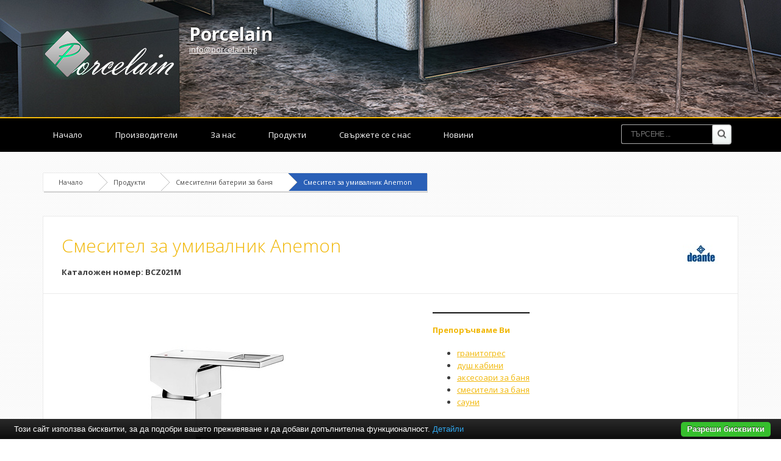

--- FILE ---
content_type: text/html; charset=UTF-8
request_url: https://www.porcelain.bg/%D1%81%D0%BC%D0%B5%D1%81%D0%B8%D1%82%D0%B5%D0%BB%D0%BD%D0%B8-%D0%B1%D0%B0%D1%82%D0%B5%D1%80%D0%B8%D0%B8-%D0%B7%D0%B0-%D0%B1%D0%B0%D0%BD%D1%8F/%D1%81%D0%BC%D0%B5%D1%81%D0%B8%D1%82%D0%B5%D0%BB-%D0%B7%D0%B0-%D1%83%D0%BC%D0%B8%D0%B2%D0%B0%D0%BB%D0%BD%D0%B8%D0%BA-anemon.html
body_size: 5223
content:
<!DOCTYPE html PUBLIC "-//W3C//DTD XHTML 1.0 Transitional//EN" "http://www.w3.org/TR/xhtml1/DTD/xhtml1-transitional.dtd">
<html lang="bg">
<head>
<meta http-equiv="Content-Type" content="text/html; charset=utf-8">
<meta name="language" content="bg">
<title>Смесител за умивалник Anemon</title>
<meta name="keywords" content="смесител за умивалник anemon, смесителни батерии за баня">
<meta name="description" content="Смесител за умивалник AnemonЕдноръкохваткова батерия Стилен дизайн9.50 см височинаИма изпразнителБърз и лесен монтажПроизведено от Deante, Полша с 7 години гаранционен срок">
<meta name="robots" content="index, follow">
<meta name="googlebot" content="index, follow">
<link rel="stylesheet" href="/css/jqueryui/jquery-ui-1.10.3.custom.css" type="text/css">
<link rel="stylesheet" href="/core/css/ui.notify.css" type="text/css">
<link rel="stylesheet" href="/core/css/showLoading.css" type="text/css">
<link rel="stylesheet" href="/css/fancybox/jquery.fancybox.css" type="text/css">
<link rel="stylesheet" href="/css/fancybox/jquery.fancybox-buttons.css" type="text/css">
<link rel="stylesheet" href="/default/css/normalize.css" type="text/css">
<link rel="stylesheet" href="/default/css/styles.css?ver=2.5" type="text/css">
<link href="https://fonts.googleapis.com/css?family=Open+Sans:400,700,800,300&amp;subset=latin,cyrillic" rel="stylesheet" type="text/css">
<!--[if IE 8]>
                    <link rel="stylesheet" href="/css/ie8.css" type="text/css"/>
                   <![endif]--><link rel="shortcut icon" type="image/vnd.microsoft.icon" href="favicon.ico">
<link rel="apple-touch-icon" href="/default/images/favicon.png">
<script type="text/javascript" src="/js/jquery-1.10.2.min.js"></script><script type="text/javascript" src="/js/jquery-ui-1.10.3.custom.min.js"></script><script type="text/javascript" src="/core/js/jquery.platform.js"></script><script type="text/javascript" src="/core/js/compatibility.js" async="async"></script><script type="text/javascript" src="/core/js/jquery.notify.min.js?ver=1.2"></script><script type="text/javascript" src="/core/js/jquery.showLoading.min.js?ver=1.2"></script><script type="text/javascript" src="/js/jquery.ui.shopping-cart.js?ver=1.2"></script><script type="text/javascript" src="/js/jquery.fancybox.js?ver=1.2"></script><script type="text/javascript" src="/js/facebook-jssdk-bg.js?ver=1.2"></script><script type="text/javascript" src="/js/jquery.fancybox-buttons.js?ver=1.2"></script><script type="text/javascript" src="/js/page/product.js?ver=1.2"></script><script type="text/javascript">
                    $(document).ready(function() {
                        $.platform.params.debug = '0';
                        $.platform.params.base_url = 'https://www.porcelain.bg/';
                        $.platform.params.page_url = 'https://www.porcelain.bg/смесителни-батерии-за-баня/смесител-за-умивалник-anemon.html';
                        $.platform.params.page_url_with_params = 'https://www.porcelain.bg/смесителни-батерии-за-баня/смесител-за-умивалник-anemon.html';
                        $.platform.params.dialog_width = '740';
                        $.platform.params.disable_form_changes_confirmations = '1';
                        $.platform.params.page = 'product';
                        $.platform.params.env = 'www';
                        $.platform.params.site_id = '19';
                        $.platform.params.profile_panel_url = 'my.tradeon.net';
                        $.platform.params.shopping_cart_redirect = '1';
                        $.platform.params.url = 'product/35217';
                        $.platform.voc.ok = 'Добре';
                        

                        });
                </script><script type="text/javascript" src="/js/jQuery.BlackAndWhite.js" async="async"></script><script type="text/javascript" src="/js/init.js"></script><style type="text/css">

                    /* Define primary font and text color */

                    body {
                        font-family: Open Sans;
                        color: #3c3c3c;
                    }

                    a {
                        color: #f1b80a;
                    }

                    h1, h2, h3, h4, h5, h6 {
                        color: #f1b80a;
                    }

                    /* Define primary color classes */
                    .color-buttons {
                        color: #2a60b7 !important;
                    }

                    .color-title {
                        color: #f1b80a !important;
                    }

                    .color-buttons-bg {
                        background-color: #2a60b7 !important;
                    }

                    .color-active-hover:hover {
                        color:  #f1b80a !important;
                    }

                    .color-buttons-bg-hover:hover {
                        background-color: #2a60b7 !important;
                    }

                    .color-active-border-hover:hover {
                        border-color: #2a60b7 !important;
                    }

                    .color-active-border-top-hover:hover {
                        border-top-color: #2a60b7 !important;
                    }

                    .color-active-bg-hover:hover {
                        background-color: #f1b80a !important;
                    }

                    .color-active {
                        color: #f1b80a !important;
                    }

                    .color-neutral-bg {
                        background-color: #b9eaff !important;
                    }

                    .color-neutral-bg-hover:hover {
                        background-color: #b9eaff !important;
                    }

                    .color-buttons-border {
                        border-color: #2a60b7 !important;
                    }

                    .color-borders-border {
                        border-color: #ebebeb !important;
                    }

                    .color-borders {
                        color: #ebebeb !important;
                    }

                    .color-borders-bg {
                        background-color: #ebebeb !important;
                    }

                    .button1.primary {
                        background-color: #2a60b7 !important;
                        box-shadow: 0 4px 0 #f1b80a !important;
                    }

                    .button1.primary:hover {
                        background-color: #f1b80a !important;
                    }

                    .button-buy a, .cart-full .footer a.order {
                        background-color: #2a60b7 !important;
                        border-color: #f1b80a !important;
                    }

                    .button-buy a:hover, .cart-full .footer a.order:hover {
                        background-color: #f1b80a !important;
                    }

                    #slidshow div.slide-navi span.cycle-pager-active {
                        background-color: #2a60b7 !important;
                    }

                    
                        #header {background-image: url('https://www.porcelain.bg/media_images/users/4/template_images/20141210_142831_3319.jpg');}
                    
                        body {background-image: url('https://www.porcelain.bg/media_images/users/4/template_images/20141107_112759_7683.jpg');}
                    
                        #footer .foot-blocks {background-color: #f2f2f2}
                    

                    nav.menu3 {border-color: #f1b80a}
                    nav.menu1 ul li a.current-page, nav.menu1 ul li a:hover {border-color: #f1b80a}

                    /** Outut custom CSS declarations **/
                    </style>
</head>
<body>
<div id="wrapper" class="bigFooter ">
<header id="header"><div id="topmenu" class="invisible"><div class="wrap"></div></div>
<div id="slogan" class="wrap">
<a class="logo" href="/" alt="Porcelain"><img src="https://www.porcelain.bg/media_images/users/4/template_images/w250/20141210_143305_9781.png" alt="Porcelain"></a><h1><a href="/">Porcelain</a></h1>
<p><a class="email" href="/cdn-cgi/l/email-protection#0d64636b624d7d627f6e68616c6463236f6a"><span class="__cf_email__" data-cfemail="335a5d555c73435c4150565f525a5d1d5154">[email&#160;protected]</span></a></p>
</div></header><nav id="nav" class="menu3"><div class="wrap">
<ul>
<li><a href="/">Начало</a></li>
<li><a href="/производители" title="Производители">Производители</a></li>
<li><a href="/за-нас.html" title="За нас">За нас</a></li>
<li><a href="/продукти.html" title="Продукти">Продукти</a></li>
<li><a href="/контакти.html" title="Свържете се с нас">Свържете се с нас</a></li>
<li><a href="/новини" title="Новини">Новини</a></li>
</ul>
<form class="top-search" action="/search" method="get">
<input type="text" required="" class="search" name="q" placeholder="Търсене ..."><input type="submit" value="Search" class="search-btn">
</form>
</div></nav><section id="content" class="wrap"><div class="page-container" id="page_product">
<div class="path color-borders-border">
<a class="home color-borders-border" title="Начало" href="/">Начало</a><a class="color-borders-border" title="Продукти" href="/продукти.html">Продукти</a><a class="color-borders-border" title="Смесителни батерии за баня" href="/смесителни-батерии-за-баня">Смесителни батерии за баня</a><a class="current-page color-buttons-bg color-borders-border" title="Смесител за умивалник Anemon" href="/смесителни-батерии-за-баня/смесител-за-умивалник-anemon.html">Смесител за умивалник Anemon</a>
</div>
<div class="product-view color-borders-border">
<div class="topbox color-borders-border">
<a style="float: right;" href="/deante" title="Deante"><img alt="Deante" src="https://www.porcelain.bg/media_images/users/4/brands/1290/h60/20180706_085236_2892.jpg"></a><h2>Смесител за умивалник Anemon</h2>
<strong>Каталожен номер:  BCZ021M</strong><div class="ruler"></div>
</div>
<div class="columns cols-two">
<div class="col first photos">
<a class="fancybox" rel="product-photos" title="Смесител за умивалник Anemon" href="/media_images/users/4/categories/18178/products/35217/20180706_093152_7605.jpg"><div class="image-wrap"><img alt="Смесител за умивалник Anemon" src="/media_images/users/4/categories/18178/products/35217/500x580sc/20180706_093152_7605.jpg"></div></a><ul><li><a class="fancybox" rel="product-photos" title="Смесител за умивалник Anemon (1)" href="/media_images/users/4/categories/18178/products/35217/20180706_093152_5572.jpg"><div class="image-wrap"><img alt="Смесител за умивалник Anemon (1)" src="/media_images/users/4/categories/18178/products/35217/w130/20180706_093152_5572.jpg"></div></a></li></ul>
</div>
<div class="col">	<div class="featured-box featured-box-secundary" style="height: auto;">
		<div class="box-content">
			<h4>Препоръчваме Ви</h4>
			<ul class="thumbnail-gallery flickr-feed">
				<li><a href="https://baniastil.com/гранитогрес" title="Гранитогрес">гранитогрес</a></li>
				<li><a href="https://baniastil.com/душ-кабини" title="Душ кабини">душ кабини</a></li>
				<li><a href="https://baniastil.com/аксесоари-за-баня" title="Аксесоари за баня">аксесоари за баня</a></li>
				<li><a href="https://baniastil.com/смесители-за-баня" title="Смесители за баня">смесители за баня</a></li>
				<li><a href="https://baniastil.com/сауни" title="Сауни">сауни</a></li>
			</ul>
		</div>
	</div></div>
</div>
<div class="table-head color-borders-border">
<a id="link_description" onclick="" href="#" class="description color-buttons">Описание</a><span class="color-borders">|</span><a id="link_properties" class="properties color-buttons" href="#">Характеристики</a>
</div>
<div class="description product-info-block" id="product_description"><strong>Смесител за умивалник Anemon<br /><br /></strong>Едноръкохваткова батерия <br />Стилен дизайн<br />9.50 см височина<br />Има изпразнител<br />Бърз и лесен монтаж<br /><br />Произведено от Deante, Полша с 7 години гаранционен срок<strong><br /></strong></div>
<table cellspacing="0" cellpadding="0" id="product_properties" class="product-info-block">
<tr class="odd">
<td>Гаранция на продукта:
                                    </td>
<td>7 години</td>
</tr>
<tr>
<td>Производител:
                                    </td>
<td>Deante</td>
</tr>
<tr class="odd">
<td>Държава:
                                    </td>
<td>Полша</td>
</tr>
<tr>
<td>Цвят на продукта:
                                    </td>
<td>Хром</td>
</tr>
</table>
<script data-cfasync="false" src="/cdn-cgi/scripts/5c5dd728/cloudflare-static/email-decode.min.js"></script><script type="text/javascript">

                            $('.product-view .table-head a').click(function (event) {

                            // Prevent default
                            event.preventDefault();

                            if ($(this).hasClass('active')) {
                            return;
                            }

                            // Remove the active element
                            $('.product-view .table-head a.active').removeClass('active');

                            // Add active class to current element
                            $(this).addClass('active');

                            // Hide all opened divs and product containers
                            $('.product-view .product-info-block').hide();

                            // Get product-info-block name
                            var block_name = $(this).attr('id').replace('link_', '');

                            // Show the correct block
                            $('#product_' + block_name).fadeIn();
                            });

                            // Perform initial setup
                            if($('#link_description').length != 0) {
                                $('#link_description').click();
                            } else if ($('#link_properties').length != 0) {
                                $('#link_properties').click();
                            } else {
                                $('#link_files').click();
                            }

                        </script><div class="product-foot">
<div class="left">
<p style="margin-top: -10px;">Споделете:</p>
<div>
<div class="fb-share-button" data-layout="button_count" data-href="http://www.porcelain.bg/%D1%81%D0%BC%D0%B5%D1%81%D0%B8%D1%82%D0%B5%D0%BB%D0%BD%D0%B8-%D0%B1%D0%B0%D1%82%D0%B5%D1%80%D0%B8%D0%B8-%D0%B7%D0%B0-%D0%B1%D0%B0%D0%BD%D1%8F/%D1%81%D0%BC%D0%B5%D1%81%D0%B8%D1%82%D0%B5%D0%BB-%D0%B7%D0%B0-%D1%83%D0%BC%D0%B8%D0%B2%D0%B0%D0%BB%D0%BD%D0%B8%D0%BA-anemon.html"></div>
<a href="https://twitter.com/share" class="twitter-share-button" target="_blank">Tweet</a><div class="g-plus" data-action="share" data-annotation="bubble"></div>
<a class="pint" data-pin-do="buttonPin" data-pin-config="beside" always-show-count="true" target="_blank" href="https://www.pinterest.com/pin/create/button/?url=http://www.porcelain.bg/%D1%81%D0%BC%D0%B5%D1%81%D0%B8%D1%82%D0%B5%D0%BB%D0%BD%D0%B8-%D0%B1%D0%B0%D1%82%D0%B5%D1%80%D0%B8%D0%B8-%D0%B7%D0%B0-%D0%B1%D0%B0%D0%BD%D1%8F/%D1%81%D0%BC%D0%B5%D1%81%D0%B8%D1%82%D0%B5%D0%BB-%D0%B7%D0%B0-%D1%83%D0%BC%D0%B8%D0%B2%D0%B0%D0%BB%D0%BD%D0%B8%D0%BA-anemon.html&amp;media=/media_images/users/4/categories/18178/products/35217/500x580sc/20180706_093152_7605.jpg&amp;description=%D0%A1%D0%BC%D0%B5%D1%81%D0%B8%D1%82%D0%B5%D0%BB%20%D0%B7%D0%B0%20%D1%83%D0%BC%D0%B8%D0%B2%D0%B0%D0%BB%D0%BD%D0%B8%D0%BA%20Anemon"><img src="//assets.pinterest.com/images/pidgets/pin_it_button.png"></a>
</div>
</div>
<div class="right">
<a class="request" href="#" aria-label="35217">Запитване</a><p style="float: right;">При нужда от повече информация за продукта или имате допълнителни въпроси</p>
</div>
</div>
</div>
<h5>Подобни продукти</h5>
<div class="columns products">
<div class="col product-block color-borders-border">
<span class="show-product"><span class="showme"><a class="button1 primary" href="/смесителни-батерии-за-баня/луксозен-смесител-за-мивка-logica-shine-brushed-gold.html" title="Луксозен смесител за мивка Logica Shine Brushed Gold">ВИЖ</a></span><div class="image-wrap"><img alt="Луксозен смесител за мивка Logica Shine Brushed Gold" src="/default/images/placeholder_product.jpg"></div></span><div class="color-borders-border"><h2 class="product-name"><a class="color-title" href="/смесителни-батерии-за-баня/луксозен-смесител-за-мивка-logica-shine-brushed-gold.html" title="Луксозен смесител за мивка Logica Shine Brushed Gold">Луксозен смесител за мивка Logica Shine Brushed Gold</a></h2></div>
</div>
<div class="col product-block color-borders-border">
<span class="show-product"><span class="showme"><a class="button1 primary" href="/смесителни-батерии-за-баня/луксозен-смесител-за-мивка-logica-shine-brushed-rose-gold-3.html" title="Луксозен смесител за мивка  Logica Shine Brushed Rose Gold">ВИЖ</a></span><div class="image-wrap"><img alt="Луксозен смесител за мивка  Logica Shine Brushed Rose Gold" src="/default/images/placeholder_product.jpg"></div></span><div class="color-borders-border"><h2 class="product-name"><a class="color-title" href="/смесителни-батерии-за-баня/луксозен-смесител-за-мивка-logica-shine-brushed-rose-gold-3.html" title="Луксозен смесител за мивка  Logica Shine Brushed Rose Gold">Луксозен смесител за мивка  Logica Shine Brushed Rose Gold</a></h2></div>
</div>
<div class="col product-block color-borders-border">
<span class="show-product"><span class="showme"><a class="button1 primary" href="/смесителни-батерии-за-баня/луксозен-смесител-за-мивка-logica-shine-brushed-gold-3.html" title="Луксозен смесител за мивка Logica Shine Brushed Gold">ВИЖ</a></span><div class="image-wrap"><img alt="Луксозен смесител за мивка Logica Shine Brushed Gold" src="/default/images/placeholder_product.jpg"></div></span><div class="color-borders-border"><h2 class="product-name"><a class="color-title" href="/смесителни-батерии-за-баня/луксозен-смесител-за-мивка-logica-shine-brushed-gold-3.html" title="Луксозен смесител за мивка Logica Shine Brushed Gold">Луксозен смесител за мивка Logica Shine Brushed Gold</a></h2></div>
</div>
<div class="col product-block color-borders-border">
<span class="show-product"><span class="showme"><a class="button1 primary" href="/смесителни-батерии-за-баня/луксозен-смесител-eurocube-m-размер-supersteel-3.html" title="Луксозен смесител Eurocube M-размер Supersteel">ВИЖ</a></span><div class="image-wrap"><img alt="Луксозен смесител Eurocube M-размер Supersteel" src="/default/images/placeholder_product.jpg"></div></span><div class="color-borders-border"><h2 class="product-name"><a class="color-title" href="/смесителни-батерии-за-баня/луксозен-смесител-eurocube-m-размер-supersteel-3.html" title="Луксозен смесител Eurocube M-размер Supersteel">Луксозен смесител Eurocube M-размер Supersteel</a></h2></div>
</div>
</div>
</div></section><div id="push" class="big"></div>
</div>
<footer id="footer" class="big"><div class="foot-blocks color-borders-border"><div class="wrap">
<div class="block color-active-border-top-hover color-borders-border">
<h6>Най-нови продукти</h6>
<ul class="products latests">
<li class="color-active-border-hover color-borders-border"><a href="/гранитогрес/подови-плочки-гранитогрес-травертин/гранитогрес-размери-5050-см/травертин-кремав.html" title="Травертин Кремав"><span class="image-wrap"><img src="/media_images/users/4/categories/19190/products/35438/170x200sc/20180807_145729_2668.jpg" alt="Травертин Кремав"></span>Травертин Кремав</a></li>
<li class="color-active-border-hover color-borders-border"><a href="/гранитогрес/подови-плочки-perugia/гранитогрес-размери-4545-см/perugia-noce.html" title="Perugia Noce"><span class="image-wrap"><img src="/media_images/users/4/categories/19236/products/35488/170x200sc/20180808_111404_7360.jpg" alt="Perugia Noce"></span>Perugia Noce</a></li>
<li class="color-active-border-hover color-borders-border"><a href="/гранитогрес/облицовъчни-плочки-ninive/гранитогрес-размери-4545-см/ninive-beige.html" title="Ninive Beige"><span class="image-wrap"><img src="/media_images/users/4/categories/19240/products/35492/170x200sc/20180808_114248_2356.jpg" alt="Ninive Beige"></span>Ninive Beige</a></li>
</ul>
</div>
<div class="block centerblock color-active-border-top-hover color-borders-border">
<h6>Препоръчваме Ви</h6>
<div class="vertical-menu cat-menu"><ul class="menu">
<li class="color-borders-border"><a class="color-active-hover" href="/подови-плочки" title="Подови плочки">Подови плочки</a></li>
<li class="color-borders-border"><a class="color-active-hover" href="/гранитогрес" title="Гранитогрес">Гранитогрес</a></li>
<li class="color-borders-border"><a class="color-active-hover" href="/огледала" title="Огледала">Огледала</a></li>
<li class="color-borders-border"><a class="color-active-hover" href="/душ-кабини" title="Душ кабини">Душ кабини</a></li>
<li class="color-borders-border"><a class="color-active-hover" href="/проточни-бойлери-за-дома" title="Проточни бойлери за дома">Проточни бойлери за дома</a></li>
<li class="color-borders-border"><a class="color-active-hover" href="/смесителни-батерии-за-баня" title="Смесителни батерии за баня">Смесителни батерии за баня</a></li>
<li class="color-borders-border"><a class="color-active-hover" href="/смесителни-батерии-за-кухня" title="Смесителни батерии за кухня">Смесителни батерии за кухня</a></li>
</ul></div>
</div>
<div class="block lastbig color-active-border-top-hover color-borders-border"><p><a class="email" href="/cdn-cgi/l/email-protection#1970777f765969766b7a7c75787077377b7e"><span class="__cf_email__" data-cfemail="d5bcbbb3ba95a5baa7b6b0b9b4bcbbfbb7b2">[email&#160;protected]</span></a></p></div>
</div></div>
<div class="ruler"></div></footer><script data-cfasync="false" src="/cdn-cgi/scripts/5c5dd728/cloudflare-static/email-decode.min.js"></script><script type="text/javascript" src="/core/js/brand-select.js" async="async"></script><script type="text/javascript" src="/core/js/paging.js" async="async"></script><script src="/default/vendor/cookie-bar/cookiebar-latest.js?forceLang=bg"></script><div>
	<div class="infobox" style="margin:0;">
		<div class="columns">
			<div style="text-align:center;">
			<p>Най-големият избор и промоционални цени на <a href="https://baniastil.com/гранитогрес" title="Гранитогрес">гранитогрес</a>,
				<a href="https://baniastil.com/душ-кабини" title="Душ кабини">душ кабини</a>,
				<a href="https://baniastil.com/аксесоари-за-баня" title="Аксесоари за баня">аксесоари за баня</a>,
				<a href="https://baniastil.com/смесители-за-баня" title="Смесители за баня">смесители за баня</a>,
				<a href="https://baniastil.com/сауни" title="Сауни">сауни</a>
				</p>	
			</div>
		</div>
	</div>
</div><script defer src="https://static.cloudflareinsights.com/beacon.min.js/vcd15cbe7772f49c399c6a5babf22c1241717689176015" integrity="sha512-ZpsOmlRQV6y907TI0dKBHq9Md29nnaEIPlkf84rnaERnq6zvWvPUqr2ft8M1aS28oN72PdrCzSjY4U6VaAw1EQ==" data-cf-beacon='{"version":"2024.11.0","token":"18faa8ceff6f4ddd8b40d498b1197f5c","r":1,"server_timing":{"name":{"cfCacheStatus":true,"cfEdge":true,"cfExtPri":true,"cfL4":true,"cfOrigin":true,"cfSpeedBrain":true},"location_startswith":null}}' crossorigin="anonymous"></script>
</body>
</html>
